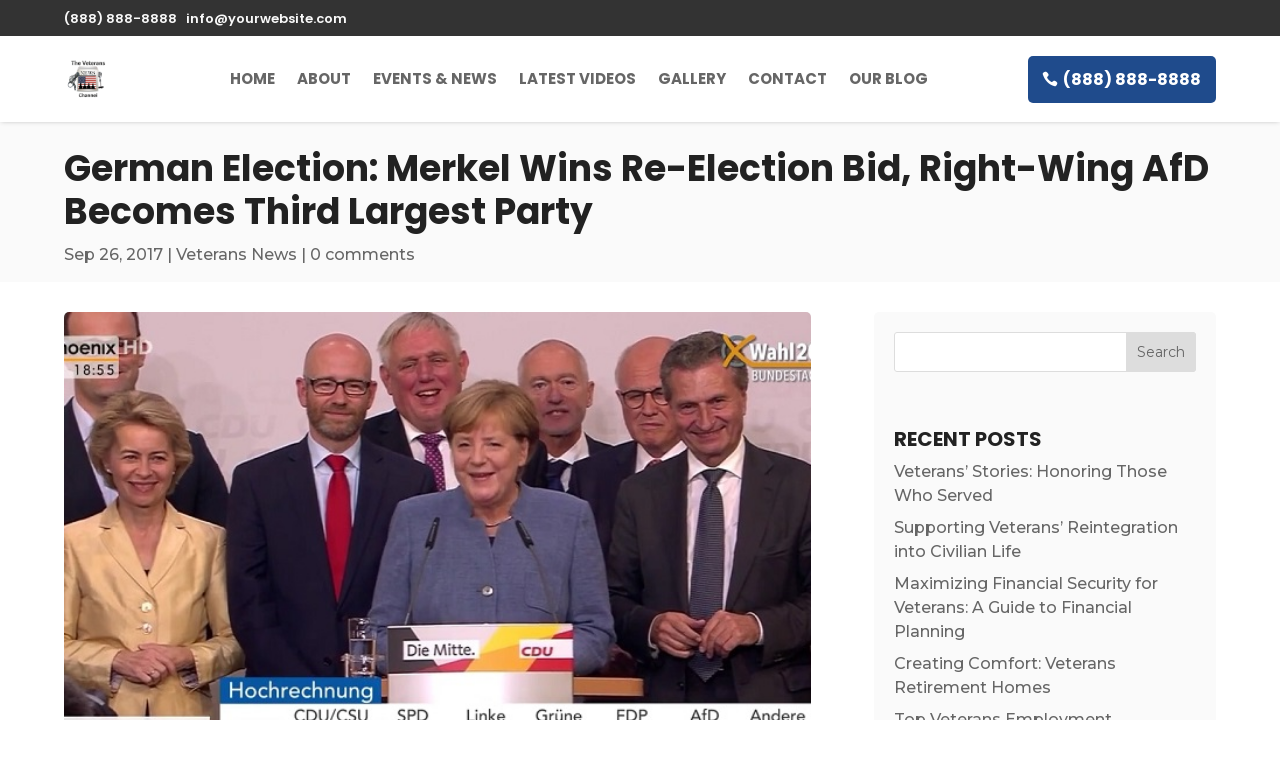

--- FILE ---
content_type: text/css
request_url: https://theveteransnewschannel.com/wp-content/uploads/vipercache/minified/ebd59b7277b8add3c1a7c86fdf85cbb3/1741991519index.css
body_size: 27252
content:
.xagio-icon{display:inline-block;width:0.9em;height:0.9em;background-color:currentColor;mask-repeat:no-repeat;-webkit-mask-size:contain;-webkit-mask-repeat:no-repeat;vertical-align:middle;transition:transform 150ms ease-in;mask-size:1em;mask-position:-1px -1px}.xagio-icon-link{mask-image:url(//theveteransnewschannel.com/wp-content/plugins/xagio-seo/assets/css/icons/link.svg);-webkit-mask-image:url(//theveteransnewschannel.com/wp-content/plugins/xagio-seo/assets/css/icons/link.svg)}.xagio-icon-link-off{mask-image:url(//theveteransnewschannel.com/wp-content/plugins/xagio-seo/assets/css/icons/link-off.svg);-webkit-mask-image:url(//theveteransnewschannel.com/wp-content/plugins/xagio-seo/assets/css/icons/link-off.svg)}.xagio-icon-refresh{mask-image:url(//theveteransnewschannel.com/wp-content/plugins/xagio-seo/assets/css/icons/refresh.svg);-webkit-mask-image:url(//theveteransnewschannel.com/wp-content/plugins/xagio-seo/assets/css/icons/refresh.svg)}.xagio-icon-file{mask-image:url(//theveteransnewschannel.com/wp-content/plugins/xagio-seo/assets/css/icons/file.svg);-webkit-mask-image:url(//theveteransnewschannel.com/wp-content/plugins/xagio-seo/assets/css/icons/file.svg)}.xagio-icon-info{mask-image:url(//theveteransnewschannel.com/wp-content/plugins/xagio-seo/assets/css/icons/info.svg);-webkit-mask-image:url(//theveteransnewschannel.com/wp-content/plugins/xagio-seo/assets/css/icons/info.svg)}.xagio-icon-upload{mask-image:url(//theveteransnewschannel.com/wp-content/plugins/xagio-seo/assets/css/icons/upload.svg);-webkit-mask-image:url(//theveteransnewschannel.com/wp-content/plugins/xagio-seo/assets/css/icons/upload.svg)}.xagio-icon-download{mask-image:url(//theveteransnewschannel.com/wp-content/plugins/xagio-seo/assets/css/icons/download.svg);-webkit-mask-image:url(//theveteransnewschannel.com/wp-content/plugins/xagio-seo/assets/css/icons/download.svg)}.xagio-icon-gear{mask-image:url(//theveteransnewschannel.com/wp-content/plugins/xagio-seo/assets/css/icons/gear.svg);-webkit-mask-image:url(//theveteransnewschannel.com/wp-content/plugins/xagio-seo/assets/css/icons/gear.svg)}.xagio-icon-draw{mask-image:url(//theveteransnewschannel.com/wp-content/plugins/xagio-seo/assets/css/icons/draw.svg);-webkit-mask-image:url(//theveteransnewschannel.com/wp-content/plugins/xagio-seo/assets/css/icons/draw.svg)}.xagio-icon-plus{mask-image:url(//theveteransnewschannel.com/wp-content/plugins/xagio-seo/assets/css/icons/plus.svg);-webkit-mask-image:url(//theveteransnewschannel.com/wp-content/plugins/xagio-seo/assets/css/icons/plus.svg)}.xagio-icon-close{mask-image:url(//theveteransnewschannel.com/wp-content/plugins/xagio-seo/assets/css/icons/close.svg);-webkit-mask-image:url(//theveteransnewschannel.com/wp-content/plugins/xagio-seo/assets/css/icons/close.svg)}.xagio-icon-arrow-down{mask-image:url(//theveteransnewschannel.com/wp-content/plugins/xagio-seo/assets/css/icons/arrow_down.svg);-webkit-mask-image:url(//theveteransnewschannel.com/wp-content/plugins/xagio-seo/assets/css/icons/arrow_down.svg)}.xagio-icon-check{mask-image:url(//theveteransnewschannel.com/wp-content/plugins/xagio-seo/assets/css/icons/check.svg);-webkit-mask-image:url(//theveteransnewschannel.com/wp-content/plugins/xagio-seo/assets/css/icons/check.svg)}.xagio-icon-code{mask-image:url(//theveteransnewschannel.com/wp-content/plugins/xagio-seo/assets/css/icons/code.svg);-webkit-mask-image:url(//theveteransnewschannel.com/wp-content/plugins/xagio-seo/assets/css/icons/code.svg)}.xagio-icon-arrow-right{mask-image:url(//theveteransnewschannel.com/wp-content/plugins/xagio-seo/assets/css/icons/arrow_right.svg);-webkit-mask-image:url(//theveteransnewschannel.com/wp-content/plugins/xagio-seo/assets/css/icons/arrow_right.svg)}.xagio-icon-folder-open{mask-image:url(//theveteransnewschannel.com/wp-content/plugins/xagio-seo/assets/css/icons/folder_open.svg);-webkit-mask-image:url(//theveteransnewschannel.com/wp-content/plugins/xagio-seo/assets/css/icons/folder_open.svg)}.xagio-icon-dots-horizontal{mask-image:url(//theveteransnewschannel.com/wp-content/plugins/xagio-seo/assets/css/icons/dots_h.svg);-webkit-mask-image:url(//theveteransnewschannel.com/wp-content/plugins/xagio-seo/assets/css/icons/dots_h.svg)}.xagio-icon-search{mask-image:url(//theveteransnewschannel.com/wp-content/plugins/xagio-seo/assets/css/icons/search.svg);-webkit-mask-image:url(//theveteransnewschannel.com/wp-content/plugins/xagio-seo/assets/css/icons/search.svg)}.xagio-icon-store{mask-image:url(//theveteransnewschannel.com/wp-content/plugins/xagio-seo/assets/css/icons/store.svg);-webkit-mask-image:url(//theveteransnewschannel.com/wp-content/plugins/xagio-seo/assets/css/icons/store.svg)}.xagio-icon-travel-explore{mask-image:url(//theveteransnewschannel.com/wp-content/plugins/xagio-seo/assets/css/icons/travel_explore.svg);-webkit-mask-image:url(//theveteransnewschannel.com/wp-content/plugins/xagio-seo/assets/css/icons/travel_explore.svg)}.xagio-icon-school{mask-image:url(//theveteransnewschannel.com/wp-content/plugins/xagio-seo/assets/css/icons/school.svg);-webkit-mask-image:url(//theveteransnewschannel.com/wp-content/plugins/xagio-seo/assets/css/icons/school.svg)}.xagio-icon-history{mask-image:url(//theveteransnewschannel.com/wp-content/plugins/xagio-seo/assets/css/icons/history.svg);-webkit-mask-image:url(//theveteransnewschannel.com/wp-content/plugins/xagio-seo/assets/css/icons/history.svg)}.xagio-icon-google{mask-image:url(//theveteransnewschannel.com/wp-content/plugins/xagio-seo/assets/css/icons/google.svg);-webkit-mask-image:url(//theveteransnewschannel.com/wp-content/plugins/xagio-seo/assets/css/icons/google.svg)}.xagio-icon-quora{mask-image:url(//theveteransnewschannel.com/wp-content/plugins/xagio-seo/assets/css/icons/quora.svg);-webkit-mask-image:url(//theveteransnewschannel.com/wp-content/plugins/xagio-seo/assets/css/icons/quora.svg)}.xagio-icon-copy{mask-image:url(//theveteransnewschannel.com/wp-content/plugins/xagio-seo/assets/css/icons/copy.svg);-webkit-mask-image:url(//theveteransnewschannel.com/wp-content/plugins/xagio-seo/assets/css/icons/copy.svg)}.xagio-icon-sync{mask-image:url(//theveteransnewschannel.com/wp-content/plugins/xagio-seo/assets/css/icons/sync.svg);-webkit-mask-image:url(//theveteransnewschannel.com/wp-content/plugins/xagio-seo/assets/css/icons/sync.svg)}.xagio-icon-edit{mask-image:url(//theveteransnewschannel.com/wp-content/plugins/xagio-seo/assets/css/icons/edit.svg);-webkit-mask-image:url(//theveteransnewschannel.com/wp-content/plugins/xagio-seo/assets/css/icons/edit.svg)}.xagio-icon-delete{mask-image:url(//theveteransnewschannel.com/wp-content/plugins/xagio-seo/assets/css/icons/delete.svg);-webkit-mask-image:url(//theveteransnewschannel.com/wp-content/plugins/xagio-seo/assets/css/icons/delete.svg)}.xagio-icon-list{mask-image:url(//theveteransnewschannel.com/wp-content/plugins/xagio-seo/assets/css/icons/list.svg);-webkit-mask-image:url(//theveteransnewschannel.com/wp-content/plugins/xagio-seo/assets/css/icons/list.svg)}.xagio-icon-external-link{mask-image:url(//theveteransnewschannel.com/wp-content/plugins/xagio-seo/assets/css/icons/external_link.svg);-webkit-mask-image:url(//theveteransnewschannel.com/wp-content/plugins/xagio-seo/assets/css/icons/external_link.svg)}.xagio-icon-filter{mask-image:url(//theveteransnewschannel.com/wp-content/plugins/xagio-seo/assets/css/icons/filter.svg);-webkit-mask-image:url(//theveteransnewschannel.com/wp-content/plugins/xagio-seo/assets/css/icons/filter.svg)}.xagio-icon-chart-line{mask-image:url(//theveteransnewschannel.com/wp-content/plugins/xagio-seo/assets/css/icons/chart_line.svg);-webkit-mask-image:url(//theveteransnewschannel.com/wp-content/plugins/xagio-seo/assets/css/icons/chart_line.svg)}.xagio-icon-warning{mask-image:url(//theveteransnewschannel.com/wp-content/plugins/xagio-seo/assets/css/icons/warning.svg);-webkit-mask-image:url(//theveteransnewschannel.com/wp-content/plugins/xagio-seo/assets/css/icons/warning.svg)}.xagio-icon-ban{mask-image:url(//theveteransnewschannel.com/wp-content/plugins/xagio-seo/assets/css/icons/ban.svg);-webkit-mask-image:url(//theveteransnewschannel.com/wp-content/plugins/xagio-seo/assets/css/icons/ban.svg)}.xagio-icon-comment{mask-image:url(//theveteransnewschannel.com/wp-content/plugins/xagio-seo/assets/css/icons/comment.svg);-webkit-mask-image:url(//theveteransnewschannel.com/wp-content/plugins/xagio-seo/assets/css/icons/comment.svg)}.xagio-icon-quote{mask-image:url(//theveteransnewschannel.com/wp-content/plugins/xagio-seo/assets/css/icons/quote.svg);-webkit-mask-image:url(//theveteransnewschannel.com/wp-content/plugins/xagio-seo/assets/css/icons/quote.svg)}.xagio-icon-star{mask-image:url(//theveteransnewschannel.com/wp-content/plugins/xagio-seo/assets/css/icons/star.svg);-webkit-mask-image:url(//theveteransnewschannel.com/wp-content/plugins/xagio-seo/assets/css/icons/star.svg)}.xagio-icon-star-o{mask-image:url(//theveteransnewschannel.com/wp-content/plugins/xagio-seo/assets/css/icons/star_o.svg);-webkit-mask-image:url(//theveteransnewschannel.com/wp-content/plugins/xagio-seo/assets/css/icons/star_o.svg)}.xagio-icon-thumbs-up{mask-image:url(//theveteransnewschannel.com/wp-content/plugins/xagio-seo/assets/css/icons/thumb_up.svg);-webkit-mask-image:url(//theveteransnewschannel.com/wp-content/plugins/xagio-seo/assets/css/icons/thumb_up.svg)}.xagio-icon-thumbs-down{mask-image:url(//theveteransnewschannel.com/wp-content/plugins/xagio-seo/assets/css/icons/thumb_down.svg);-webkit-mask-image:url(//theveteransnewschannel.com/wp-content/plugins/xagio-seo/assets/css/icons/thumb_down.svg)}.xagio-icon-hourglass{mask-image:url(//theveteransnewschannel.com/wp-content/plugins/xagio-seo/assets/css/icons/hourglass.svg);-webkit-mask-image:url(//theveteransnewschannel.com/wp-content/plugins/xagio-seo/assets/css/icons/hourglass.svg)}.xagio-icon-plug{mask-image:url(//theveteransnewschannel.com/wp-content/plugins/xagio-seo/assets/css/icons/plug.svg);-webkit-mask-image:url(//theveteransnewschannel.com/wp-content/plugins/xagio-seo/assets/css/icons/plug.svg)}.xagio-icon-arrow-left{mask-image:url(//theveteransnewschannel.com/wp-content/plugins/xagio-seo/assets/css/icons/arrow_left.svg);-webkit-mask-image:url(//theveteransnewschannel.com/wp-content/plugins/xagio-seo/assets/css/icons/arrow_left.svg)}.xagio-icon-folder{mask-image:url(//theveteransnewschannel.com/wp-content/plugins/xagio-seo/assets/css/icons/folder.svg);-webkit-mask-image:url(//theveteransnewschannel.com/wp-content/plugins/xagio-seo/assets/css/icons/folder.svg)}.xagio-icon-image{mask-image:url(//theveteransnewschannel.com/wp-content/plugins/xagio-seo/assets/css/icons/image.svg);-webkit-mask-image:url(//theveteransnewschannel.com/wp-content/plugins/xagio-seo/assets/css/icons/image.svg)}.xagio-icon-zip{mask-image:url(//theveteransnewschannel.com/wp-content/plugins/xagio-seo/assets/css/icons/zip.svg);-webkit-mask-image:url(//theveteransnewschannel.com/wp-content/plugins/xagio-seo/assets/css/icons/zip.svg)}.xagio-icon-save{mask-image:url(//theveteransnewschannel.com/wp-content/plugins/xagio-seo/assets/css/icons/save.svg);-webkit-mask-image:url(//theveteransnewschannel.com/wp-content/plugins/xagio-seo/assets/css/icons/save.svg)}.xagio-icon-mobile{mask-image:url(//theveteransnewschannel.com/wp-content/plugins/xagio-seo/assets/css/icons/mobile.svg);-webkit-mask-image:url(//theveteransnewschannel.com/wp-content/plugins/xagio-seo/assets/css/icons/mobile.svg)}.xagio-icon-desktop{mask-image:url(//theveteransnewschannel.com/wp-content/plugins/xagio-seo/assets/css/icons/desktop.svg);-webkit-mask-image:url(//theveteransnewschannel.com/wp-content/plugins/xagio-seo/assets/css/icons/desktop.svg)}.xagio-icon-cogs{mask-image:url(//theveteransnewschannel.com/wp-content/plugins/xagio-seo/assets/css/icons/cogs.svg);-webkit-mask-image:url(//theveteransnewschannel.com/wp-content/plugins/xagio-seo/assets/css/icons/cogs.svg)}.xagio-icon-eye{mask-image:url(//theveteransnewschannel.com/wp-content/plugins/xagio-seo/assets/css/icons/eye.svg);-webkit-mask-image:url(//theveteransnewschannel.com/wp-content/plugins/xagio-seo/assets/css/icons/eye.svg)}.xagio-icon-eye-slash{mask-image:url(//theveteransnewschannel.com/wp-content/plugins/xagio-seo/assets/css/icons/eye_slash.svg);-webkit-mask-image:url(//theveteransnewschannel.com/wp-content/plugins/xagio-seo/assets/css/icons/eye_slash.svg)}.xagio-icon-arrow-up{mask-image:url(//theveteransnewschannel.com/wp-content/plugins/xagio-seo/assets/css/icons/arrow_up.svg);-webkit-mask-image:url(//theveteransnewschannel.com/wp-content/plugins/xagio-seo/assets/css/icons/arrow_up.svg)}.xagio-icon-arrows{mask-image:url(//theveteransnewschannel.com/wp-content/plugins/xagio-seo/assets/css/icons/arrows.svg);-webkit-mask-image:url(//theveteransnewschannel.com/wp-content/plugins/xagio-seo/assets/css/icons/arrows.svg)}.xagio-icon-branch{mask-image:url(//theveteransnewschannel.com/wp-content/plugins/xagio-seo/assets/css/icons/branch.svg);-webkit-mask-image:url(//theveteransnewschannel.com/wp-content/plugins/xagio-seo/assets/css/icons/branch.svg)}.xagio-icon-tag{mask-image:url(//theveteransnewschannel.com/wp-content/plugins/xagio-seo/assets/css/icons/tag.svg);-webkit-mask-image:url(//theveteransnewschannel.com/wp-content/plugins/xagio-seo/assets/css/icons/tag.svg)}.xagio-icon-align-justify{mask-image:url(//theveteransnewschannel.com/wp-content/plugins/xagio-seo/assets/css/icons/align_justify.svg);-webkit-mask-image:url(//theveteransnewschannel.com/wp-content/plugins/xagio-seo/assets/css/icons/align_justify.svg)}.xagio-icon-map{mask-image:url(//theveteransnewschannel.com/wp-content/plugins/xagio-seo/assets/css/icons/map.svg);-webkit-mask-image:url(//theveteransnewschannel.com/wp-content/plugins/xagio-seo/assets/css/icons/map.svg)}.xagio-icon-globe{mask-image:url(//theveteransnewschannel.com/wp-content/plugins/xagio-seo/assets/css/icons/globe.svg);-webkit-mask-image:url(//theveteransnewschannel.com/wp-content/plugins/xagio-seo/assets/css/icons/globe.svg)}.xagio-icon-ai{mask-image:url(//theveteransnewschannel.com/wp-content/plugins/xagio-seo/assets/css/icons/ai_chip.svg);-webkit-mask-image:url(//theveteransnewschannel.com/wp-content/plugins/xagio-seo/assets/css/icons/ai_chip.svg)}.xagio-icon-magnifying-glass-chart{mask-image:url(//theveteransnewschannel.com/wp-content/plugins/xagio-seo/assets/css/icons/magnifying_glass_chart.svg);-webkit-mask-image:url(//theveteransnewschannel.com/wp-content/plugins/xagio-seo/assets/css/icons/magnifying_glass_chart.svg)}.xagio-icon-key{mask-image:url(//theveteransnewschannel.com/wp-content/plugins/xagio-seo/assets/css/icons/key.svg);-webkit-mask-image:url(//theveteransnewschannel.com/wp-content/plugins/xagio-seo/assets/css/icons/key.svg);transform:scale(1, -1) rotate(-135deg)}.xagio-icon-note{mask-image:url(//theveteransnewschannel.com/wp-content/plugins/xagio-seo/assets/css/icons/note.svg);-webkit-mask-image:url(//theveteransnewschannel.com/wp-content/plugins/xagio-seo/assets/css/icons/note.svg)}.xagio-icon-note-o{mask-image:url(//theveteransnewschannel.com/wp-content/plugins/xagio-seo/assets/css/icons/note_o.svg);-webkit-mask-image:url(//theveteransnewschannel.com/wp-content/plugins/xagio-seo/assets/css/icons/note_o.svg)}.xagio-icon-cloud{mask-image:url(//theveteransnewschannel.com/wp-content/plugins/xagio-seo/assets/css/icons/cloud.svg);-webkit-mask-image:url(//theveteransnewschannel.com/wp-content/plugins/xagio-seo/assets/css/icons/cloud.svg)}.xagio-icon-cloud-o{mask-image:url(//theveteransnewschannel.com/wp-content/plugins/xagio-seo/assets/css/icons/cloud_o.svg);-webkit-mask-image:url(//theveteransnewschannel.com/wp-content/plugins/xagio-seo/assets/css/icons/cloud_o.svg)}.xagio-icon-eye-o{mask-image:url(//theveteransnewschannel.com/wp-content/plugins/xagio-seo/assets/css/icons/eye_o.svg);-webkit-mask-image:url(//theveteransnewschannel.com/wp-content/plugins/xagio-seo/assets/css/icons/eye_o.svg)}.xagio-icon-brain{mask-image:url(//theveteransnewschannel.com/wp-content/plugins/xagio-seo/assets/css/icons/brain.svg);-webkit-mask-image:url(//theveteransnewschannel.com/wp-content/plugins/xagio-seo/assets/css/icons/brain.svg)}.xagio-icon-rocket{mask-image:url(//theveteransnewschannel.com/wp-content/plugins/xagio-seo/assets/css/icons/rocket.svg);-webkit-mask-image:url(//theveteransnewschannel.com/wp-content/plugins/xagio-seo/assets/css/icons/rocket.svg)}.xagio-icon-target{mask-image:url(//theveteransnewschannel.com/wp-content/plugins/xagio-seo/assets/css/icons/target.svg);-webkit-mask-image:url(//theveteransnewschannel.com/wp-content/plugins/xagio-seo/assets/css/icons/target.svg)}.xagio-icon-sort{mask-image:url(//theveteransnewschannel.com/wp-content/plugins/xagio-seo/assets/css/icons/sort.svg);-webkit-mask-image:url(//theveteransnewschannel.com/wp-content/plugins/xagio-seo/assets/css/icons/sort.svg)}.xagio-icon-sort-up{mask-image:url(//theveteransnewschannel.com/wp-content/plugins/xagio-seo/assets/css/icons/sort.svg);-webkit-mask-image:url(//theveteransnewschannel.com/wp-content/plugins/xagio-seo/assets/css/icons/sort.svg);rotate:180deg}.xagio-icon-minus{mask-image:url(//theveteransnewschannel.com/wp-content/plugins/xagio-seo/assets/css/icons/minus.svg);-webkit-mask-image:url(//theveteransnewschannel.com/wp-content/plugins/xagio-seo/assets/css/icons/minus.svg)}.xagio-icon-robot{mask-image:url(//theveteransnewschannel.com/wp-content/plugins/xagio-seo/assets/css/icons/robot.svg);-webkit-mask-image:url(//theveteransnewschannel.com/wp-content/plugins/xagio-seo/assets/css/icons/robot.svg)}.xagio-icon-clock{mask-image:url(//theveteransnewschannel.com/wp-content/plugins/xagio-seo/assets/css/icons/clock.svg);-webkit-mask-image:url(//theveteransnewschannel.com/wp-content/plugins/xagio-seo/assets/css/icons/clock.svg)}.xagio-icon-play-circle{mask-image:url(//theveteransnewschannel.com/wp-content/plugins/xagio-seo/assets/css/icons/play_circle.svg);-webkit-mask-image:url(//theveteransnewschannel.com/wp-content/plugins/xagio-seo/assets/css/icons/play_circle.svg)}.xagio-icon-long-arrow-up{mask-image:url(//theveteransnewschannel.com/wp-content/plugins/xagio-seo/assets/css/icons/long_arrow_up.svg);-webkit-mask-image:url(//theveteransnewschannel.com/wp-content/plugins/xagio-seo/assets/css/icons/long_arrow_up.svg);rotate:45deg}.xagio-icon-question-circle{mask-image:url(//theveteransnewschannel.com/wp-content/plugins/xagio-seo/assets/css/icons/question_circle.svg);-webkit-mask-image:url(//theveteransnewschannel.com/wp-content/plugins/xagio-seo/assets/css/icons/question_circle.svg)}.xagio-icon-align-right{mask-image:url(//theveteransnewschannel.com/wp-content/plugins/xagio-seo/assets/css/icons/align_right.svg);-webkit-mask-image:url(//theveteransnewschannel.com/wp-content/plugins/xagio-seo/assets/css/icons/align_right.svg)}.xagio-icon-analytics{mask-image:url(//theveteransnewschannel.com/wp-content/plugins/xagio-seo/assets/css/icons/analytics.svg);-webkit-mask-image:url(//theveteransnewschannel.com/wp-content/plugins/xagio-seo/assets/css/icons/analytics.svg)}.xagio-icon-home{mask-image:url(//theveteransnewschannel.com/wp-content/plugins/xagio-seo/assets/css/icons/home.svg);-webkit-mask-image:url(//theveteransnewschannel.com/wp-content/plugins/xagio-seo/assets/css/icons/home.svg)}.xagio-icon-send{mask-image:url(//theveteransnewschannel.com/wp-content/plugins/xagio-seo/assets/css/icons/send.svg);-webkit-mask-image:url(//theveteransnewschannel.com/wp-content/plugins/xagio-seo/assets/css/icons/send.svg);rotate:45deg}.xagio-icon-at{mask-image:url(//theveteransnewschannel.com/wp-content/plugins/xagio-seo/assets/css/icons/at.svg);-webkit-mask-image:url(//theveteransnewschannel.com/wp-content/plugins/xagio-seo/assets/css/icons/at.svg)}.xagio-icon-phone{mask-image:url(//theveteransnewschannel.com/wp-content/plugins/xagio-seo/assets/css/icons/phone.svg);-webkit-mask-image:url(//theveteransnewschannel.com/wp-content/plugins/xagio-seo/assets/css/icons/phone.svg)}.xagio-icon-frown{mask-image:url(//theveteransnewschannel.com/wp-content/plugins/xagio-seo/assets/css/icons/frown.svg);-webkit-mask-image:url(//theveteransnewschannel.com/wp-content/plugins/xagio-seo/assets/css/icons/frown.svg)}.xagio-icon-check-double{mask-image:url(//theveteransnewschannel.com/wp-content/plugins/xagio-seo/assets/css/icons/check-double.svg);-webkit-mask-image:url(//theveteransnewschannel.com/wp-content/plugins/xagio-seo/assets/css/icons/check-double.svg)}.xagio-icon-blue{color:#3a33e8}.xagio-icon-spin{animation-name:spin;animation-duration:3000ms;animation-iteration-count:infinite;animation-timing-function:linear}@keyframes spin{from{transform:rotate(0deg)}to{transform:rotate(360deg)}}@import url("//fonts.googleapis.com/css?family=Raleway:400,700");@import url("//fonts.googleapis.com/css?family=Droid+Sans:400,700");body .review-widget,.review-widget h1,.review-widget h2,.review-widget h3,.review-widget h4,.review-widget h5,.review-widget h6,.review-widget input,.review-widget button,.review-widget textarea,.review-widget span,.review-widget div,.review-widget p{font-family:"Raleway","Helvetica Neue",Helvetica,Arial,sans-serif !important;}.review-widget{background:white;margin-left:auto;margin-right:auto;width:310px;border:1px solid #bbb;padding:15px}.review-widget-title h2{font-size:25px;font-weight:600;margin-bottom:5px}.review-widget-text{margin-bottom:15px;font-size:14px}.review-widget-block{margin-bottom:10px}label.review-widget-label{display:block;width:100%;font-size:14px;font-weight:600}.review-widget-input{font-size:14px;width:100%;outline:0;border-radius:4px;padding:7px;color:#464646;box-sizing:border-box}.review-widget-input:focus{outline:none}.review-widget-stars{margin-top:10px;cursor:pointer}.review-widget-stars>i{font-size:26px;cursor:pointer;color:#464646;text-shadow:0px 1px 1px black;margin-right:3px}.review-widget-stars>i.xagio-icon.xagio-icon-star:hover{filter:brightness(120%)}button.review-widget-button{width:100%;height:40px;margin-top:10px}button.review-widget-button{background:-webkit-gradient(linear, left top, left bottom, color-stop(0.05, #ffffff), color-stop(1, #f6f6f6));background:-moz-linear-gradient(top, #fff 5%, #f6f6f6 100%);background:-webkit-linear-gradient(top, #fff 5%, #f6f6f6 100%);background:-o-linear-gradient(top, #fff 5%, #f6f6f6 100%);background:-ms-linear-gradient(top, #fff 5%, #f6f6f6 100%);background:linear-gradient(to bottom, #fff 5%, #f6f6f6 100%);filter:progid:DXImageTransform.Microsoft.gradient(startColorstr='#ffffff', endColorstr='#f6f6f6', GradientType=0);background-color:#fff;-moz-border-radius:6px;-webkit-border-radius:6px;border-radius:6px;border:1px solid #ddd;display:inline-block;cursor:pointer;color:#666;font-family:Arial;font-size:15px;font-weight:bold;padding:6px 24px;text-decoration:none;transition:all 0.4s}button.review-widget-button:hover{filter:brightness(108%)}button.review-widget-button:active{position:relative;top:1px}.review-widget-placeholders label.review-widget-label{display:none}.review-widget.review-widget-flat{box-shadow:0 0 !important;border:4px solid black;text-shadow:0 0 !important}.review-widget-flat .review-widget-title h2,.review-widget-flat .review-widget-title,.review-widget-flat .review-widget-label,.review-widget-flat .review-widget-input,.review-widget-flat .review-widget-button{text-transform:uppercase}.review-widget.review-widget-auto-width{width:auto !important}.review-widget-flat .review-widget-input{text-transform:uppercase;box-shadow:0 0 0;border-radius:0;padding:10px;font-weight:600;border:1px solid #ddd !important}.review-widget-flat button.review-widget-button{font-size:18px;font-weight:600;background:none;border-radius:0}.review-widget-flat .review-widget-stars>i{text-shadow:0 1px 1px black}.review-widget-minimal .review-widget-stars>i{text-shadow:0 0 0}.review-widget-minimal .review-widget-input{box-shadow:0 0 0;border-radius:0;padding:5px 10px 5px 10px;font-weight:400;border:0 solid !important;border-bottom:1px solid #ddd !important;margin-top:10px;background:transparent !important}.review-widget-minimal button.review-widget-button{text-transform:uppercase;text-align:center;width:auto;font-weight:600;background:transparent !important;border:0;padding:0}.review-widget.review-widget-minimal{box-shadow:0 0 0 !important;border-radius:0;border:0;text-shadow:0 0 !important}.review-widget-minimal label.review-widget-label{padding-left:5px;margin-top:20px}.review-widget-labels label.review-widget-label{width:22%;float:left;font-size:12px;line-height:27px}.review-widget-labels .review-widget-input{float:left;width:77%}.review-widget-labels .cx{clear:both}.review-widget-popup{position:fixed;top:20%;left:0;right:0;z-index:999;display:none;overflow:auto;max-height:80%;bottom:8%}.review-widget-popup-container{position:fixed;background:rgba(0,0,0,0.52);top:0;right:0;left:0;bottom:0;z-index:998;display:none}.review-widget-left{text-align:left}.review-widget-center{text-align:center}.review-widget-right{text-align:right}.review-widget-message .review-widget-title{font-size:19px;text-align:center;font-weight:600}.review-widget-message .review-widget-text{display:block;text-align:center;margin:10px 0}.review-widget-message .review-widget-title i.fa{font-size:40px;display:block;text-align:center}.review-hidden{display:none}a.prs-show-reviews{font-size:12px}.review-widget-popup{max-width:450px}.review-widget-title h2{margin:5px 0 !important}.review-widget.review-widget-alpha{background:transparent !important;border:0 !important;box-shadow:0 0 0 0 !important;padding:0 !important}a#review-widget-popup-button{box-shadow:0 0 0;font-size:19px;border-bottom:1px solid}.review-widget-stars-only .review-widget-title,.review-widget-stars-only .review-widget-text,.review-widget-stars-only button.review-widget-button{display:none}.review-widget-stars-ratings-sum{display:none}.review-widget-stars-ratings-info{display:none;font-size:11px;color:rgba(58, 58, 58, 0.4)}.review-widget-stars-only .review-widget-stars-ratings-info,.review-widget-stars-only .review-widget-stars-ratings-sum{display:block}.prs-review-display-container{margin:15px 0}@import url("https://fonts.googleapis.com/css?family=Raleway:400,700");.prs-review-container{padding:20px;background:#fbfbfb;margin-bottom:20px;font-family:"Raleway",cursive;width:100%;position:relative;border-top:1px solid #e0e0e0;text-shadow:0 0 !important;color:#626b75;box-sizing:border-box}.prs-review-container-aggregate{padding:10px;background:#fbfbfb;margin-bottom:10px;font-family:"Raleway",cursive;width:100%;position:relative;border-top:1px solid #e0e0e0;text-shadow:0 0 !important;text-align:center;box-sizing:border-box}.prs-review-container .prs-review-body{padding-left:5px;margin-bottom:15px;text-shadow:0 0 !important}.prs-review-container span.prs-review-date{font-size:14px;padding-left:10px;font-family:sans-serif;text-shadow:0 0 !important}.prs-review-container .prs-review-spacer{position:absolute;top:-10px;text-align:center;right:0;left:0;font-size:20px;text-shadow:0 0 !important}.prs-review-container .prs-review-title{font-weight:600;margin:10px 0;padding-left:5px}.prs-review-display-heading{text-align:center;margin:5px 0 25px 0;font-size:25px}i.xagio-icon.xagio-icon-star{font-weight:600;font-size:23px}i.xagio-icon.xagio-icon-star-o{display:inline-block;font-size:23px;text-rendering:auto;-webkit-font-smoothing:antialiased}

--- FILE ---
content_type: text/javascript
request_url: https://theveteransnewschannel.com/wp-content/uploads/vipercache/minified/ca4cca18926eb805eb5ca3d5e3c74d66/1741991084index.js
body_size: 21850
content:
(function(b,d){b._EPYT_=b._EPYT_||{ajaxurl:"/wp-admin/admin-ajax.php",security:"",gallery_scrolloffset:100,eppathtoscripts:"/wp-content/plugins/youtube-embed-plus-pro/scripts/",eppath:"/wp-content/plugins/youtube-embed-plus-pro/",epresponsiveselector:["iframe.__youtube_prefs_widget__"],epdovol:!0,evselector:'iframe.__youtube_prefs__[src], iframe[src*="youtube.com/embed/"], iframe[src*="youtube-nocookie.com/embed/"]',stopMobileBuffer:!0,ajax_compat:!1,usingdefault:!0,ytapi_load:"light",pause_others:!1,facade_mode:!1,not_live_on_channel:!1,not_live_showtime:180,maxres_facade:"eager"};b._EPYT_.touchmoved=!1;b._EPYT_.lityOpen=!1;b._EPYT_.apiVideos=b._EPYT_.apiVideos||{};0===b.location.toString().indexOf("https://")&&(b._EPYT_.ajaxurl=b._EPYT_.ajaxurl.replace("http://","https://"));b._EPYT_.pageLoaded=!1;d(b).on("load._EPYT_",function(){b._EPYT_.pageLoaded=!0});document.querySelectorAll||(document.querySelectorAll=function(c){var a=document,e=a.documentElement.firstChild,f=a.createElement("STYLE");e.appendChild(f);a.__qsaels=[];f.styleSheet.cssText=c+"{x:expression(document.__qsaels.push(this))}";b.scrollBy(0,0);return a.__qsaels});"undefined"===typeof b._EPADashboard_&&(b._EPADashboard_={initStarted:!1,checkCount:0,onPlayerReady:function(c){try{if("undefined"!==typeof _EPYT_.epdovol&&_EPYT_.epdovol){var a=parseInt(c.target.getIframe().getAttribute("data-vol"));isNaN(a)||(0===a?c.target.mute():(c.target.isMuted()&&c.target.unMute(),c.target.setVolume(a)))}var e=parseInt(c.target.getIframe().getAttribute("data-epautoplay"));isNaN(e)||1!==e||d(c.target.getIframe()).closest(".lity-hide").length||c.target.playVideo()}catch(h){}try{var f=d(c.target.getIframe());f.hasClass("epyt-lbif")&&f.hasClass("epyt-thumbplay")&&f.closest(".lity-content").length&&(navigator.userAgent.match(/(iPhone|iPod|iPad|Android|BlackBerry)/)&&b._EPYT_.stopMobileBuffer||c.target.playVideo())}catch(h){}try{var k=c.target.getIframe(),m=k.getAttribute("id");b._EPYT_.apiVideos[m]=c.target;b._EPADashboard_.doLiveChat(c.target);b._EPYT_.not_live_on_channel&&0<c.target.getVideoUrl().indexOf("live_stream")&&b._EPADashboard_.doLiveFallback(k)}catch(h){}finally{d(c.target.getIframe()).css("opacity",1)}setTimeout(function(){try{var h=b._EPADashboard_.justid(c.target.getVideoUrl());b._EPADashboard_.yt_dash("ytid="+h)}catch(n){}},1700)},onPlayerStateChange:function(c){var a=c.target.getIframe();b._EPYT_.pause_others&&c.data===b.YT.PlayerState.PLAYING&&b._EPADashboard_.pauseOthers(c.target);if(c.data===b.YT.PlayerState.PLAYING&&!0!==c.target.ponce&&-1===a.src.indexOf("autoplay=1")){c.target.ponce=!0;try{var e=b._EPADashboard_.justid(c.target.getVideoUrl());b._EPADashboard_.yt_dash("ytid="+e+"&p=1")}catch(m){}}c.data===b.YT.PlayerState.ENDED&&"1"==d(a).data("relstop")&&("function"===typeof c.target.stopVideo?c.target.stopVideo():(e=d(a).clone(!0).off(),e.attr("src",b._EPADashboard_.cleanSrc(e.attr("src").replace("autoplay=1","autoplay=0"))),d(a).replaceWith(e),b._EPADashboard_.setupevents(e.attr("id")),a=e.get(0)));var f=d(a).closest(".epyt-gallery");f.length||(f=d("#"+d(a).data("epytgalleryid")));if(f.length&&"1"==f.find(".epyt-pagebutton").first().data("autonext")&&c.data===b.YT.PlayerState.ENDED){c=f.find(".epyt-current-video");c.length||(c=f.find(".epyt-gallery-thumb").first());var k=c.find(" ~ .epyt-gallery-thumb").first();c=d("div.lity-wrap[data-lity-close]");k.length?c.length?(b._EPADashboard_.lb.close(),setTimeout(function(){k.trigger("click")},1E3)):k.trigger("click"):c.length?(b._EPADashboard_.lb.close(),setTimeout(function(){f.find('.epyt-pagebutton.epyt-next[data-pagetoken!=""][data-pagetoken]').first().trigger("click")},1E3)):f.find('.epyt-pagebutton.epyt-next[data-pagetoken!=""][data-pagetoken]').first().trigger("click")}},isMobile:function(){return/Mobi|Android/i.test(navigator.userAgent)},base64DecodeUnicode:function(c){c=c.replace(/\s/g,"");return decodeURIComponent(Array.prototype.map.call(atob(c),function(a){return"%"+("00"+a.charCodeAt(0).toString(16)).slice(-2)}).join(""))},findSwapBlock:function(c){var a=d(c).closest(".wp-block-embed");a.length||(a=d(c).closest(".epyt-live-chat-wrapper"));a.length||(a=d(c).closest(".epyt-video-wrapper"));a.length||(a=d(c));return a},doLiveFallback:function(c){c=_EPADashboard_.findSwapBlock(c);if(c.length){var a=d("#epyt-live-fallback");if(a.length){var e="";try{e=b._EPADashboard_.base64DecodeUnicode(a.get(0).innerHTML)}catch(k){}if(e){var f=c.parent();b._EPADashboard_.loadYTAPI();c.replaceWith(e);b._EPADashboard_.apiInit();b._EPADashboard_.pageReady();setTimeout(function(){"undefined"!==typeof d.fn.fitVidsEP&&f.fitVidsEP()},1)}}}},doLiveChat:function(c){var a=d(c.getIframe()).closest(".epyt-live-chat-wrapper");if(a.length)try{var e="function"==typeof c.getVideoData?c.getVideoData().video_id||b._EPADashboard_.justid(c.getVideoUrl()):b._EPADashboard_.justid(c.getVideoUrl()),f=document.createElement("iframe");d(f).addClass("epyt-live-chat").attr("src","https://www.youtube.com/live_chat?v="+e+"&embed_domain="+b.location.hostname);a.find(".epyt-live-chat-box").empty().append(f);964<a.width()&&a.addClass("epyt-live-chat-wrapper--wide");d(b).on("resize",function(){964<a.width()?a.addClass("epyt-live-chat-wrapper--wide"):a.removeClass("epyt-live-chat-wrapper--wide");-1!==navigator.userAgent.indexOf("MSIE")||navigator.appVersion.indexOf("Trident/")})}catch(k){}},videoEqual:function(c,a){return c.getIframe&&a.getIframe&&c.getIframe().id===a.getIframe().id?!0:!1},pauseOthers:function(c){if(c)for(var a in b._EPYT_.apiVideos){var e=b._EPYT_.apiVideos[a];e&&"function"===typeof e.pauseVideo&&e!=c&&!_EPADashboard_.videoEqual(e,c)&&"function"===typeof e.getPlayerState&&0<=[YT.PlayerState.BUFFERING,b.YT.PlayerState.PLAYING].indexOf(e.getPlayerState())&&e.pauseVideo()}},justid:function(c,a="v"){return(new RegExp("[\\?&]"+a+"=([^&#]*)")).exec(c)[1]},setupevents:function(c){if("undefined"!==typeof b.YT&&null!==b.YT&&b.YT.loaded){var a=document.getElementById(c);if(!a.epytsetupdone)return b._EPADashboard_.log("Setting up YT API events: "+c),a.epytsetupdone=!0,a={events:{onReady:b._EPADashboard_.onPlayerReady,onStateChange:b._EPADashboard_.onPlayerStateChange},host:0<(a.src||"").indexOf("nocookie")?"https://www.youtube-nocookie.com":"https://www.youtube.com"},new b.YT.Player(c,a)}},yt_dash:function(c){b._EPYT_.dshpre&&d.post(_EPYT_.ajaxurl,{action:"my_embedplus_yt_dash",security:_EPYT_.security,qstring:"es=w&u="+encodeURIComponent(b.location.href.split("#")[0])+"&"+c})},apiInit:function(){if("undefined"!==typeof b.YT){b._EPADashboard_.initStarted=!0;for(var c=document.querySelectorAll(_EPYT_.evselector),a=0;a<c.length;a++)c[a].hasAttribute("id")||(c[a].id="_dytid_"+Math.round(8999*Math.random()+1E3)),b._EPADashboard_.setupevents(c[a].id)}},log:function(c){try{console.log(c)}catch(a){}},doubleCheck:function(){b._EPADashboard_.checkInterval=setInterval(function(){b._EPADashboard_.checkCount++;5<=b._EPADashboard_.checkCount||b._EPADashboard_.initStarted?clearInterval(b._EPADashboard_.checkInterval):(b._EPADashboard_.apiInit(),b._EPADashboard_.log("YT API init check"))},1E3)},selectText:function(c){if(document.selection){var a=document.body.createTextRange();a.moveToElementText(c);a.select()}else if(b.getSelection){var e=b.getSelection();a=document.createRange();a.selectNode(c);e.removeAllRanges();e.addRange(a)}},lb:"undefined"!==typeof b.lity?b.lity():function(){},fixDims:function(c,a){c=d(c.target).find("iframe");0!==c.height()&&0!==c.width()&&"absolute"===c.css("position")||c.parent().parent().hasClass("lity-content")||(a=document.createElement("div"),a.className="fluid-width-video-wrapper",c.unwrap(),c.wrap(a).parent(".fluid-width-video-wrapper").attr("style","padding-top: 56.25% !important;"),c.width("100%"),c.height("100%"))},setVidSrc:function(c,a){if(c.is(".epyt-facade"))c.attr("data-facadesrc",b._EPADashboard_.cleanSrc(a)),c.trigger("click");else{a=b._EPADashboard_.cleanSrc(a);if(!c.is(".epyt-lbif")&&c.get(0).src&&c.get(0).contentWindow&&c.get(0).contentWindow.location)try{c.get(0).contentWindow.location.replace(a)}catch(e){c.attr("src",a)}else c.attr("src",a);c.get(0).epytsetupdone=!1;b._EPADashboard_.setupevents(c.attr("id"))}c.css("opacity","1")},cleanSrc:function(c){return c.replace("enablejsapi=1?enablejsapi=1","enablejsapi=1")},loadYTAPI:function(){if("undefined"===typeof b.YT){if("never"!==b._EPYT_.ytapi_load&&("always"===b._EPYT_.ytapi_load||d('iframe[src*="youtube.com/embed/"], iframe[data-src*="youtube.com/embed/"], .__youtube_prefs__').length)){var c=document.createElement("script");c.src="https://www.youtube.com/iframe_api";c.type="text/javascript";document.getElementsByTagName("head")[0].appendChild(c)}}else if(b.YT.loaded)if(b._EPYT_.pageLoaded)b._EPADashboard_.apiInit(),b._EPADashboard_.log("YT API available");else d(b).on("load._EPYT_",function(){b._EPADashboard_.apiInit();b._EPADashboard_.log("YT API available 2")})},resolveFacadeQuality:function(c,a){c.epytFacadeCount="undefined"===typeof c.epytFacadeCount?0:c.epytFacadeCount+1;if(a||200>c.naturalHeight)if(a=d(c).attr("src"))d(c).attr("src",a.replace("maxresdefault","hqdefault")),d(c).off("load.epyt");2<c.epytFacadeCount&&d(c).off("load.epyt")},maximizeFacadeQuality:function(c){var a=d(c).attr("src");if(a&&0>a.indexOf("maxresdefault")){a=a.replace("hqdefault","maxresdefault");var e=new Image;e.src=a;d(e).on("load.epyt",function(){d(e).off("load.epyt");200<e.naturalHeight&&(d(c).off("load.epyt"),d(c).attr("src",e.src))}).on("error",function(){d(e).off("load.epyt")}).each(function(){e.complete&&d(e).trigger("load")})}},dateDiffInMinutes:function(c,a){var e=c,f=a;"string"===typeof c&&(e=new Date(c));"string"===typeof a&&(f=new Date(a));return Math.floor((f-e)/6E4)},realtimeLiveCheck:function(c,a){d.post(_EPYT_.ajaxurl,{action:"my_embedplus_realtimeLiveCheck",security:_EPYT_.security,channelId:c,streams:a},function(e){var f=e;"string"===typeof e&&(f=JSON.parse(e));f.fresh_live&&confirm("The live stream may have started. Click OK to refresh the page.")&&b.location.reload()})},pageReady:function(){var c=d(".epyt-live-channel, .epyt-do-live-fallback");(b._EPYT_.not_live_on_channel||c.length)&&"never"!==b._EPYT_.ytapi_load&&c.each(function(){var a=d(this);if(!a.data("eypt-live-processed")){a.data("eypt-live-processed",!0);a.css("opacity",0);setTimeout(function(){a.css("opacity",1)},4E3);var e=a.data("streams"),f=e?JSON.parse(atob(e)):[];e=null;var k=!1,m=!1,h=0,n=a.data("channel");n||(n=a.data("src")?b._EPADashboard_.justid(a.data("src"),"channel"):b._EPADashboard_.justid(a.attr("src"),"channel"));b._EPYT_.alreadyCheckingRealtimeLivestreams||(b._EPYT_.alreadyCheckingRealtimeLivestreams=1,b._EPADashboard_.realtimeLiveCheck(n,f),b._EPYT_.realtimeLivestreamCheckInterval=setInterval(function(){b._EPYT_.alreadyCheckingRealtimeLivestreams++;b._EPADashboard_.realtimeLiveCheck(n,f);30<=b._EPYT_.alreadyCheckingRealtimeLivestreams&&clearInterval(b._EPYT_.realtimeLivestreamCheckInterval)},3E4));if(f.length){var g=(new Date).toISOString();f=f.filter(function(l){return"upcoming"===l.liveBroadcastContent&&!l.actualStart&&l.start<g&&180<_EPADashboard_.dateDiffInMinutes(l.start,g)||l.actualEnd?!1:!0});for(f.sort((l,p)=>l.start<p.start?-1:l.start>p.start?1:0);h<f.length;){e=f[h];if(e.actualStart&&g>e.actualStart&&null==e.actualEnd&&"live"===e.liveBroadcastContent){k=m=!0;break}h++}if(!m)for(h=0;h<f.length;){e=f[h];if(e.actualStart&&g>e.actualStart&&(null==e.actualEnd||g<e.actualEnd)){k=m=!0;break}h++}if(!m)for(h=0;h<f.length;){e=f[h];if(e.start&&g<e.start){m=!0;break}h++}if(!m)for(h=f.length-1;0<=h;){e=f[h];if(e.start&&g>e.start){m=!0;break}h--}m&&e&&(b._EPYT_.not_live_on_channel&&b._EPADashboard_.dateDiffInMinutes(g,e.start)>parseInt(b._EPYT_.not_live_showtime)&&(!e.actualStart||b._EPADashboard_.dateDiffInMinutes(g,e.actualStart)>parseInt(b._EPYT_.not_live_showtime))?b._EPADashboard_.doLiveFallback(a.get(0)):(m=a.data("src").replace("live_stream",e.id),k||b._EPADashboard_.dateDiffInMinutes(e.start,g),b._EPADashboard_.setVidSrc(a,m)))}e||(b._EPYT_.not_live_on_channel?b._EPADashboard_.doLiveFallback(a.get(0)):b._EPADashboard_.findSwapBlock(a.get(0)).replaceWith(d('<div class="epyt-video-wrapper epyt-do-live-fallback"></div>').attr("data-channel",n)));if(d("body.wp-admin, body.logged-in.epyt-edit-posts").length&&(e=d("#epyt-livestream-advice-template"),e.length)){k="";try{k=b._EPADashboard_.base64DecodeUnicode(e.get(0).innerHTML),a.closest(".epyt-video-wrapper").before(k)}catch(l){}}}});if(d("body.wp-admin, body.logged-in.epyt-edit-posts").length)d(document).on("click.epytLivestreamAdvice",".epyt-livestream-advice-close",function(){d.post(_EPYT_.ajaxurl,{action:"my_embedplus_livestream_advice_close",security:_EPYT_.security});d(".epyt-livestream-advice-close").each(function(){d(this).closest(".epyt-livestream-advice").remove()})});d(".epyt-gallery").each(function(){var a=d(this);if(!a.data("epytevents")||!d("body").hasClass("block-editor-page")){a.data("epytevents","1");var e=d(this).find("iframe, div.__youtube_prefs_gdpr__, div.epyt-facade").first(),f="content"+e.attr("id");a.find(".lity-hide").attr("id",f);var k=e.data("src")||e.data("facadesrc")||e.data("lbsrc")||e.attr("src");k||(k=e.data("ep-src"));var m=d(this).find(".epyt-gallery-list .epyt-gallery-thumb").first().data("videoid");"undefined"!==typeof k?(k=k.replace(m,"GALLERYVIDEOID"),a.data("ep-gallerysrc",k)):e.hasClass("__youtube_prefs_gdpr__")&&a.data("ep-gallerysrc","");var h=a.find(".epyt-gallery-list"),n=function(){try{if(h.hasClass("epyt-gallery-style-carousel")){var g=d(h.find(".epyt-gallery-thumb").get(0)).height()/2;h.find(".epyt-pagination:first-child .epyt-pagenumbers").css("top",g+15+"px")}}catch(l){}};setTimeout(function(){n()},300);d(b).on("resize",n);a.on("click touchend",".epyt-gallery-list .epyt-gallery-thumb",function(g){if(!(b._EPYT_.lityOpen||(e=a.find("iframe, div.__youtube_prefs_gdpr__, div.epyt-facade").first(),b._EPYT_.touchmoved||d(this).hasClass("epyt-current-video")&&!a.hasClass("epyt-lb")))){a.find(".epyt-gallery-list .epyt-gallery-thumb").removeClass("epyt-current-video");d(this).addClass("epyt-current-video");g=d(this).data("videoid");a.data("currvid",g);var l=a.data("ep-gallerysrc").replace("GALLERYVIDEOID",g);g=a.find(".epyt-pagebutton").first().data("thumbplay");"0"!==g&&0!==g&&(l=0<l.indexOf("autoplay")?l.replace("autoplay=0","autoplay=1"):l+"&autoplay=1",e.addClass("epyt-thumbplay"));if(a.hasClass("epyt-lb"))b._EPADashboard_.lb("#"+f),b._EPYT_.lityOpen=!0,l=l.replace("autoplay=1","autoplay=0"),b._EPADashboard_.loadYTAPI(),b._EPADashboard_.setVidSrc(e,l),d(".lity-close").trigger("focus");else if(0===a.find(".epyt-gallery-style-carousel").length){g=Math.max(d("body").scrollTop(),d("html").scrollTop());var p=e.offset().top-parseInt(_EPYT_.gallery_scrolloffset);g>p?d("html, body").animate({scrollTop:p},500,function(){b._EPADashboard_.setVidSrc(e,l)}):b._EPADashboard_.setVidSrc(e,l)}else b._EPADashboard_.setVidSrc(e,l)}}).on("touchmove",function(g){b._EPYT_.touchmoved=!0}).on("touchstart",function(){b._EPYT_.touchmoved=!1}).on("keydown",".epyt-gallery-list .epyt-gallery-thumb, .epyt-pagebutton",function(g){var l=g.which;if(13===l||32===l)g.preventDefault(),d(this).trigger("click")});a.on("mouseenter",".epyt-gallery-list .epyt-gallery-thumb",function(){d(this).addClass("hover");if(h.hasClass("epyt-gallery-style-carousel")&&1==a.find(".epyt-pagebutton").first().data("showtitle")){a.find(".epyt-pagenumbers").addClass("hide");var g=d(this).find(".epyt-gallery-notitle span").text();a.find(".epyt-gallery-rowtitle").text(g).addClass("hover")}});a.on("mouseleave",".epyt-gallery-list .epyt-gallery-thumb",function(){d(this).removeClass("hover");h.hasClass("epyt-gallery-style-carousel")&&1==a.find(".epyt-pagebutton").first().data("showtitle")&&(a.find(".epyt-gallery-rowtitle").text("").removeClass("hover"),0<a.find('.epyt-pagebutton[data-pagetoken!=""]').length&&a.find(".epyt-pagenumbers").removeClass("hide"))});a.on("click touchend",".epyt-pagebutton",function(g){if(!b._EPYT_.touchmoved&&!a.find(".epyt-gallery-list").hasClass("epyt-loading")){a.find(".epyt-gallery-list").addClass("epyt-loading");var l="undefined"!==typeof g.originalEvent;g={action:"my_embedplus_gallery_page",security:_EPYT_.security,options:{playlistId:d(this).data("playlistid"),pageToken:d(this).data("pagetoken"),pageSize:d(this).data("pagesize"),columns:d(this).data("epcolumns"),showTitle:d(this).data("showtitle"),showPaging:d(this).data("showpaging"),autonext:d(this).data("autonext"),hidethumbimg:d(this).data("hidethumbimg"),style:d(this).data("style"),thumbcrop:d(this).data("thumbcrop"),showDsc:d(this).data("showdsc"),thumbplay:d(this).data("thumbplay")}};d(this).data("showdsc")&&(g.options.showDsc=d(this).data("showdsc"));var p=d(this).hasClass("epyt-next"),t=parseInt(a.data("currpage")+"");a.data("currpage",t+(p?1:-1));d.post(_EPYT_.ajaxurl,g,function(q){a.find(".epyt-gallery-list").html(q);a.find(".epyt-current").each(function(){d(this).text(a.data("currpage"))});a.find('.epyt-gallery-thumb[data-videoid="'+a.data("currvid")+'"]').addClass("epyt-current-video");"1"!=a.find(".epyt-pagebutton").first().data("autonext")||l||a.find(".epyt-gallery-thumb").first().trigger("click")}).fail(function(){alert("Sorry, there was an error loading the next page.")}).always(function(){a.find(".epyt-gallery-list").removeClass("epyt-loading");n();if(0===a.find(".epyt-gallery-style-carousel").length&&"1"!=a.find(".epyt-pagebutton").first().data("autonext")){var q=Math.max(d("body").scrollTop(),d("html").scrollTop()),r=a.find(".epyt-gallery-list").offset().top-parseInt(_EPYT_.gallery_scrolloffset);q>r&&d("html, body").animate({scrollTop:r},500)}})}}).on("touchmove",function(g){b._EPYT_.touchmoved=!0}).on("touchstart",function(){b._EPYT_.touchmoved=!1})}});d(".__youtube_prefs_gdpr__.epyt-is-override").each(function(){d(this).parent(".wp-block-embed__wrapper").addClass("epyt-is-override__wrapper")});d("button.__youtube_prefs_gdpr__").on("click",function(a){a.preventDefault();d.cookie&&(d.cookie("ytprefs_gdpr_consent","1",{expires:30,path:"/"}),b.top.location.reload())});"eager"===b._EPYT_.maxres_facade?d("img.epyt-facade-poster").on("load.epyt",function(){b._EPADashboard_.resolveFacadeQuality(this,!1)}).on("error",function(){b._EPADashboard_.resolveFacadeQuality(this,!0)}).each(function(){this.complete&&d(this).trigger("load")}):"soft"===b._EPYT_.maxres_facade&&d("img.epyt-facade-poster").on("load.epyt",function(){b._EPADashboard_.maximizeFacadeQuality(this)}).each(function(){this.complete&&d(this).trigger("load")});d(".epyt-facade-play").each(function(){d(this).find("svg").length||d(this).append('<svg data-no-lazy="1" height="100%" version="1.1" viewBox="0 0 68 48" width="100%"><path class="ytp-large-play-button-bg" d="M66.52,7.74c-0.78-2.93-2.49-5.41-5.42-6.19C55.79,.13,34,0,34,0S12.21,.13,6.9,1.55 C3.97,2.33,2.27,4.81,1.48,7.74C0.06,13.05,0,24,0,24s0.06,10.95,1.48,16.26c0.78,2.93,2.49,5.41,5.42,6.19 C12.21,47.87,34,48,34,48s21.79-0.13,27.1-1.55c2.93-0.78,4.64-3.26,5.42-6.19C67.94,34.95,68,24,68,24S67.94,13.05,66.52,7.74z" fill="#f00"></path><path d="M 45,24 27,14 27,34" fill="#fff"></path></svg>')});d(".epyt-facade-poster[data-facadeoembed]").each(function(){var a=d(this);if(!a.data("facadeoembedcomplete")){a.data("facadeoembedcomplete","1");var e="https://www.youtube.com/"+a.data("facadeoembed");d.get("https://youtube.com/oembed",{url:e,format:"json"},function(f){f="eager"===b._EPYT_.maxres_facade?f.thumbnail_url.replace("hqdefault","maxresdefault"):f.thumbnail_url;a.attr("src",f)},"json").fail(function(){}).always(function(){})}});d(document).on("click",".epyt-facade",function(a){a=d(this);var e=a.attr("data-facadesrc");e=b._EPADashboard_.cleanSrc(e);for(var f=document.createElement("iframe"),k=0;k<this.attributes.length;k++){var m=this.attributes[k];(0<=["allow","class","height","id","width"].indexOf(m.name.toLowerCase())||0==m.name.toLowerCase().indexOf("data-"))&&d(f).attr(m.name,m.value)}d(f).removeClass("epyt-facade");d(f).attr("allowfullscreen","").attr("title",a.find("img").attr("alt")).attr("allow","accelerometer; autoplay; clipboard-write; encrypted-media; gyroscope; picture-in-picture");b._EPADashboard_.loadYTAPI();a.replaceWith(f);b._EPADashboard_.setVidSrc(d(f),e);setTimeout(function(){"undefined"!==typeof d.fn.fitVidsEP&&d(d(f).parent()).fitVidsEP()},1)})}});b.onYouTubeIframeAPIReady="undefined"!==typeof b.onYouTubeIframeAPIReady?b.onYouTubeIframeAPIReady:function(){if(b._EPYT_.pageLoaded)b._EPADashboard_.apiInit(),b._EPADashboard_.log("YT API ready");else d(b).on("load._EPYT_",function(){b._EPADashboard_.apiInit();b._EPADashboard_.log("YT API ready 2")})};(!b._EPYT_.facade_mode||b._EPYT_.not_live_on_channel&&d('iframe[src*="youtube.com/embed/live_stream"], iframe[data-src*="youtube.com/embed/live_stream"]').length)&&b._EPADashboard_.loadYTAPI();if(b._EPYT_.pageLoaded)b._EPADashboard_.doubleCheck();else d(b).on("load._EPYT_",function(){b._EPADashboard_.doubleCheck()});d(document).ready(function(){d(document).on("lity:ready",function(c,a){try{b._EPADashboard_.fixDims(c,a)}catch(e){}});d(document).on("lity:close",function(c,a){b._EPYT_.lityOpen=!1});b._EPADashboard_.pageReady();(!b._EPYT_.facade_mode||b._EPYT_.not_live_on_channel&&d('iframe[src*="youtube.com/embed/live_stream"], iframe[data-src*="youtube.com/embed/live_stream"]').length)&&b._EPADashboard_.loadYTAPI();if(b._EPYT_.ajax_compat)d(b).on("load._EPYT_",function(){d(document).ajaxSuccess(function(c,a,e){a&&a.responseText&&(-1!==a.responseText.indexOf("<iframe ")||-1!==a.responseText.indexOf("enablejsapi"))&&(b._EPADashboard_.loadYTAPI(),b._EPADashboard_.apiInit(),b._EPADashboard_.log("YT API AJAX"),b._EPADashboard_.pageReady())})});d(b).on("load._EPYT_",function(){d('script[type="text/javascript/ytdefer"]').each(function(){d(this).clone().attr("type","").insertAfter(this)})})})})(window,jQuery);